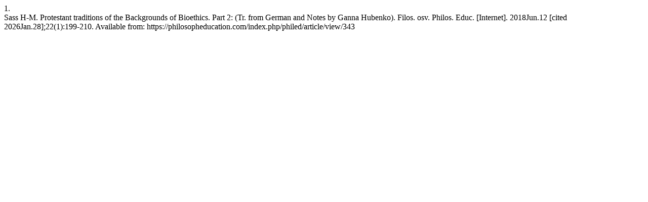

--- FILE ---
content_type: text/html; charset=UTF-8
request_url: https://philosopheducation.com/index.php/philed/citationstylelanguage/get/vancouver?submissionId=343&publicationId=342
body_size: 305
content:
<div class="csl-bib-body">
  <div class="csl-entry"><div class="csl-left-margin">1.</div><div class="csl-right-inline">Sass H-M. Protestant traditions of the Backgrounds of Bioethics. Part 2: (Tr. from German and Notes by Ganna Hubenko). Filos. osv. Philos. Educ. [Internet]. 2018Jun.12 [cited 2026Jan.28];22(1):199-210. Available from: https://philosopheducation.com/index.php/philed/article/view/343</div></div>
</div>